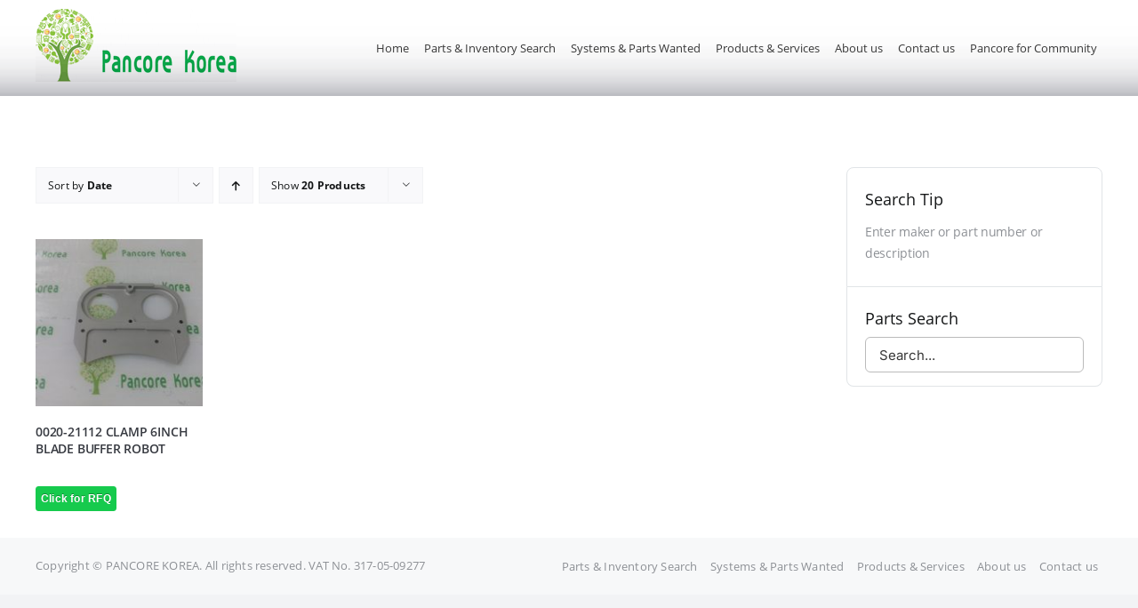

--- FILE ---
content_type: text/css
request_url: https://www.pancorekorea.com/wp-content/uploads/sass/wc_email_inquiry_ultimate.min.css?ver=1707384822
body_size: 7134
content:
@charset "UTF-8";.clear{clear:both}.nobr{white-space:nowrap}.quote_mode_mark{padding:0;margin:0;border:0;background:none;z-index:10001;cursor:help}.ui-tooltip{padding:8px;position:absolute;z-index:9999;max-width:300px;-webkit-box-shadow:0 0 5px #aaa;box-shadow:0 0 5px #aaa}body .ui-tooltip{border-width:2px}.wc_email_inquiry_expand_text{min-width:20px;display:inline-block}#page_3rd_contact_form_container{margin:0;display:block}.wc_email_inquiry_custom_form_container{position:relative !important}.wc_email_inquiry_button_container{margin-bottom:5px !important;margin-top:5px !important;margin-left:0 !important;margin-right:0 !important}body .wc_email_inquiry_button_container .wc_email_inquiry_button{position:relative !important;cursor:pointer;display:inline-block !important;line-height:1 !important}body .wc_email_inquiry_button_container .wc_email_inquiry_email_button{padding:5px 5px !important;margin:0;background-color:#16ca4d !important;background:-webkit-gradient(linear,left top,left bottom,color-stop(.2,#16ca4d),color-stop(1,#16ca4d)) !important;background:-moz-linear-gradient(center top,#16ca4d 20%,#16ca4d 100%) !important;border:1px solid #16ca4d !important;border-radius:3px 3px 3px 3px !important;-moz-border-radius:3px 3px 3px 3px !important;-webkit-border-radius:3px 3px 3px 3px !important;box-shadow:none !important;-moz-box-shadow:none !important;-webkit-box-shadow:none !important;font:bold 12px/1.4em Arial,sans-serif !important;color:#fff !important;text-align:center !important;text-shadow:0 -1px 0 rgba(0,0,0,0.3);text-decoration:none !important}body .wc_email_inquiry_button_container .wc_email_inquiry_hyperlink_text{font:bold 12px/1.4em Arial,sans-serif !important;color:#000 !important}body .wc_email_inquiry_button_container .wc_email_inquiry_hyperlink_text:hover{color:#999 !important}.wc_email_inquiry_form *{box-sizing:content-box !important;-moz-box-sizing:content-box !important;-webkit-box-sizing:content-box !important}.wc_email_inquiry_form,.wc_email_inquiry_modal .modal-content{background-color:#fff !important}body .wc_email_inquiry_form,.wc_email_inquiry_form,.wc_email_inquiry_form .wc_email_inquiry_field,body .wc_email_inquiry_field{font:normal 12px/1.4em Arial,sans-serif !important;color:#000 !important}.wc_email_inquiry_custom_form_product_heading{font:normal 26px/1.4em Arial,sans-serif !important;color:#29577f !important;clear:none !important;margin-top:5px !important;padding-top:0 !important}a.wc_email_inquiry_custom_form_product_url{font:normal 12px/1.4em Arial,sans-serif !important;color:#29577f !important}.wc_email_inquiry_subject{font:normal 12px/1.4em Arial,sans-serif !important;color:#000 !important}.wc_email_inquiry_field input,.wc_email_inquiry_field textarea{box-sizing:border-box !important;border:1px solid #ccc !important;border-radius:0 !important;-moz-border-radius:0 !important;-webkit-border-radius:0 !important;background-color:#fafafa !important;color:#000 !important}body .wc_email_inquiry_form_button,.wc_email_inquiry_form_button{position:relative !important;cursor:pointer;display:inline-block !important}body .wc_email_inquiry_form_button,.wc_email_inquiry_form_button{padding:7px 10px !important;margin:0;background-color:#ee2b2b !important;background:-webkit-gradient(linear,left top,left bottom,color-stop(.2,#fbcaca),color-stop(1,#ee2b2b)) !important;background:-moz-linear-gradient(center top,#fbcaca 20%,#ee2b2b 100%) !important;border:1px solid #ee2b2b !important;border-radius:3px 3px 3px 3px !important;-moz-border-radius:3px 3px 3px 3px !important;-webkit-border-radius:3px 3px 3px 3px !important;box-shadow:none !important;-moz-box-shadow:none !important;-webkit-box-shadow:none !important;font:normal 12px/1.4em Arial,sans-serif !important;color:#fff !important;text-align:center !important;text-shadow:0 -1px 0 rgba(0,0,0,0.3);text-decoration:none !important}.wc_email_inquiry_result_heading{font:normal 18px/1.4em Arial,sans-serif !important;color:#000 !important}.wc_email_inquiry_custom_form_heading{font:normal 18px/1.4em Arial,sans-serif !important;color:#000 !important}body .wc_ei_read_more_hover_container,.wc_ei_read_more_hover_container{display:none;text-align:center;clear:both;width:100%}body .product_hover .wc_ei_read_more_hover_container,.product_hover .wc_ei_read_more_hover_container{display:block;left:0;position:absolute;z-index:999}body .wc_ei_read_more_hover_container .wc_ei_read_more_hover_content,.wc_ei_read_more_hover_container .wc_ei_read_more_hover_content{width:100%;text-align:center;clear:both;height:auto;max-height:100%;position:relative;display:block}body .wc_ei_read_more_hover_container .wc_ei_read_more_hover_button,.wc_ei_read_more_hover_container .wc_ei_read_more_hover_button{display:inline-block !important;vertical-align:middle;white-space:nowrap;text-decoration:none !important;position:relative;cursor:pointer;z-index:1;text-align:center !important;padding:7px 17px !important;background-color:#999 !important;background:-webkit-gradient(linear,left top,left bottom,color-stop(.2,#999),color-stop(1,#999)) !important;background:-moz-linear-gradient(center top,#999 20%,#999 100%) !important;border:1px solid #fff !important;border-radius:3px 3px 3px 3px !important;-moz-border-radius:3px 3px 3px 3px !important;-webkit-border-radius:3px 3px 3px 3px !important;box-shadow:none !important;-moz-box-shadow:none !important;-webkit-box-shadow:none !important;font-size:14px !important;line-height:1.4em !important;font-style:normal !important;font-weight:normal !important;color:#fff !important;opacity:.5 !important;filter:alpha(opacity=50) !important}body .wc_ei_read_more_button_container{display:inline-block;margin-bottom:5px !important;margin-top:5px !important;margin-left:0 !important;margin-right:0 !important}body .wc_ei_read_more_button_container .wc_ei_read_more_button_type,.wc_ei_read_more_button_container .wc_ei_read_more_button_type{position:relative !important;cursor:pointer;display:inline-block !important;padding:7px 8px !important;margin:0;background-color:#ee2b2b !important;background:-webkit-gradient(linear,left top,left bottom,color-stop(.2,#fbcaca),color-stop(1,#ee2b2b)) !important;background:-moz-linear-gradient(center top,#fbcaca 20%,#ee2b2b 100%) !important;border:1px solid #ee2b2b !important;border-radius:3px 3px 3px 3px !important;-moz-border-radius:3px 3px 3px 3px !important;-webkit-border-radius:3px 3px 3px 3px !important;box-shadow:none !important;-moz-box-shadow:none !important;-webkit-box-shadow:none !important;font-size:12px !important;line-height:1.4em !important;font-weight:bold !important;color:#fff !important;text-align:center !important;text-shadow:0 -1px 0 rgba(0,0,0,0.3);text-decoration:none !important}body .wc_ei_read_more_button_container .wc_ei_read_more_link_type,.wc_ei_read_more_button_container .wc_ei_read_more_link_type{text-decoration:underline;cursor:pointer;font-size:12px !important;line-height:1.4em !important;font-weight:bold !important;color:#000 !important}body .wc_ei_read_more_button_container .wc_ei_read_more_link_type:hover,.wc_ei_read_more_button_container .wc_ei_read_more_link_type:hover{color:#999 !important}

--- FILE ---
content_type: text/css
request_url: https://www.pancorekorea.com/wp-content/themes/Avada-Child-Theme/style.css?ver=6.9
body_size: 14228
content:
/*
Theme Name: Avada Child
Description: Child theme for Avada theme
Author: ThemeFusion
Author URI: https://theme-fusion.com
Template: Avada
Version: 1.0.0
Text Domain:  Avada
*/

@import url(/innofish/webfont/opensans.css);
@import url(/innofish/webfont/bebasneue.css);
body {font-family: 'Open Sans'!important; background: none!important;}
span,p,a,li,ul,div {font-family: 'Open Sans'!important;}
h1,h2,h3,h4,h5,h6 {font-family: 'Bebas Neue'!important; font-weight: 600;}

.avada-has-rev-slider-styles .avada-skin-rev {border: 0!important;}
p {margin-bottom: 10px!Important; letter-spacing: -0.3px!important;}
header .fusion-header-v1 {background-image: url('/wp-content/uploads/2014/04/header_bg.gif'); background-repeat: repeat-x;}
.m_about {text-align: center;}
.m_about p {padding-bottom: 40px; margin-bottom: 50px!important; border-bottom: 1px solid #dadee1}
.m_about h2,.m_ser h2 {font-size: 48px; color: #333; margin-bottom: 18px; text-align:center; text-transform:uppercase;}
.m_about span {font-size:24px; color: #333; font-weight: lighter;}
.m_about1 h2 {font-size: 30px!important; color: #333; margin-bottom: 10px;}
.m_about1 {margin-bottom: 30px!important;}
.m_about1 span {font-size: 14px; color: #333;}
.main_btn {text-align: right; margin-bottom: 30px;}
.main_btn a {padding: 2px 12px!important; display: inline-block; color: #fff!Important; font-size: 12px!Important; background: #16ca4d; border-radius: 8px}
.m_pro {background: #f7f8f9; margin: 0 auto; text-align: center;}
.m_ser {padding: 55px 0 30px;}
.pro_icon_box,.pro_body_box {margin: 0 auto; max-width: 1200px;}
.pro_body .pro_img {float: left; height: 150px; margin-right: 15px;}
.pro_body .pro_text {text-align: left;}
.pro_more {text-align: left; margin-bottom: 20px!important;}
.pro_body {height: 120px;}
.pro_body .pro_text .pro_title {font-size:20px; font-weight: lighter; color: #333; margin-bottom: 10px;}
.pro_body .pro_text .pro_some {height:100%;display: block;margin-top: 10px!important; margin-bottom: 15px!important; font-size: 14px; color: #666; font-weight: lighter; line-height: 18px;}
.first_pro:before {border: 0;}
.pro_more a {font-size: 12px;color: #16CA4D; text-decoration: underline; font-weight: 600; background-image: url('/wp-content/uploads/2014/04/more_blit.gif'); background-repeat: no-repeat; background-position: right; padding-right: 13px;}
.pro_body_box {background-image: url('/wp-content/uploads/2014/04/pro_bg.png'); background-repeat: no-repeat; background-position: 0 180px;}
.sertitle {margin-bottom: 60px!Important;}
.fusion-is-sticky .fusion-logo {display: none!Important;}
.prowrapboxbot{padding-top: 20px; border-top: 1px solid #d7dad6; position: relative;}
.prowrapboxbot:before {content: "";background: #f7f8f9; width: 50px; height: 50px; z-index: 999999; position: absolute; right: -15px; top: -25px;}
.fusion-top-header .fusion-header {background: transparent!Important;}
.fusion-top-header .fusion-is-sticky  .fusion-header {background: #fff!Important;}

.main_psearch .widget_product_search {border: 1px solid #e0e3e6; border-radius: 5px; padding: 10px 15px 25px 15px!important;}
.main_psearch .widget_product_search .widget-title {margin-bottom: 5px; background-image: url('/wp-content/uploads/2014/04/search_eye.png'); background-repeat: no-repeat; background-position: left center; padding:10px 0 15px 55px;font-size: 24px; color: #333;}
.main_psearch .widget_product_search #searchform {margin-bottom: 0;}
.main_psearch .widget_product_search #searchform #s{border: 3px solid #029d41; border-radius: 5px; padding-top: 10px!important; padding-bottom: 10px!important;}
.main_psidebar {border: 1px solid #e0e3e6; border-radius: 5px; padding: 30px 10px!important; text-align: center;}
.main_psidebar .widget {margin-bottom: 0!important;}
.main_psidebar #text-2 {margin-top: 20px; border-bottom: 1px solid #e0e3e6;}
.main_psidebar #text-2 .widget-title {margin-bottom: 10px;}
.main_psidebar .tagcloud a {color: #8d9095;}
.main_psidebar .widget_product_tag_cloud {padding-bottom: 15px;border-bottom: 1px solid #e0e3e6;}
.main_psidebar #text-3 {margin-top: 20px;}
.main_prolist .woocommerce ul li a h3 {font-size:18px; font-family: 'Open Sans'!important; color: #666!important; font-weight: normal!important;}

.widget_product_search {margin-bottom: 0!important;}
.widget_product_search h4 {margin-top: 0!important;}
.widget_product_search  form input {border: 1px solid #bbb}
.main_psearch {margin-bottom: 30px!Important;}
.product-title {font-size: 14px!important; line-height: 18px!important; }
.product-title a {color: #373a41!Important;}
.parts_btn  {text-align: center;}
.parts_btn a {    padding: 6px 13px!important;
    display: inline-block;
    color: #fff!Important;
    font-size: 16px!Important;
    background: #16ca4d;
    border-radius: 8px;
}
.contact_info h2 {font-size:30px!Important;}
.contact_info .widget-title {margin-bottom: 10px!Important; font-size: 18px!Important; color: #333!important;}
.contact_info .widget-info {margin-bottom: 20px!Important;}
.maincon table {width: 100%!important; margin-bottom: 20px;}
.mainconbtn input {background: #277be0!Important; font-size: 14px!Important; border-radius:8px!Important;}
.foots {display: flex}
.foots .foot1 {display: block; width: 40%; font-size: 13px!Important;}
.foots .foot2 {display: block; width: 60%; text-align: right;}
.foots .foot2 ul li {display: inline-block; font-size: 13px!Important;}
.foots .foot2 ul li a {padding: 0 5px;}
.fusion-body .fusion-is-sticky.fusion-header-wrapper .fusion-header {height: 60px!Important;}
.fusion-body .fusion-is-sticky.fusion-header-wrapper .fusion-header nav {--nav_height: 60px!important; float: none!Important;}

.fusion-main-menu .fusion-menu li a span {padding: 10px 10px; border: 1px solid transparent;}
.fusion-main-menu .fusion-menu li.current-menu-item a span {background: #16ca4d; border-radius: 8px; color: #fff!Important;}
.fusion-main-menu .fusion-menu li a:hover span {border: 1px solid #16ca4d; border-radius: 8px;}
.subtitle {padding-bottom: 20px; margin-bottom: 60px; border-bottom: 1px solid #dadee1}
.service_icon p {display: inline-block;}
.service_icon h2 {display: inline-block; font-size: 30px!Important; line-height: 42px!Important; margin-left: 10px; vertical-align: top;}
.ceotxt h2 {font-size: 30px!Important; line-height: 38px!Important; margin-bottom: 10px!Important;}
.m_kboard {display: none;}
#fancybox-content > div {}
.kboard-list-item .fancybox {
    border-radius: 10px;
    padding: 5px 3px;
    background: #16CA4D;
    color: #fff!important;
    display: block;
}
.fusion-is-sticky .fusion-main-menu li {float: none!important; display: inline-block;}
.fusion-is-sticky .fusion-main-menu>.fusion-menu {display: block!important; text-align: center;}

#sidebar {margin-top: 80px;}
#sidebar .widget {margin-bottom: 0!important; }

.siedsearch {padding: 25px 20px 15px; border: 1px solid rgba(218,222,225,0.8); border-radius:   8px 8px 0 0;}
.siedsearch h2 {margin-bottom: 10px!Important; margin-top: 0!Important; font-size: 18px!Important; letter-spacing: 0!important; font-weight: 500!important; font-family: "Open Sans",sans-serif!Important;}

#sidebar .widget_product_search {padding: 25px 20px 15px; border: 1px solid rgba(218,222,225,0.8)!important;border-top: 0!important; border-radius:  0 0 8px 8px ;}
#sidebar .widget_product_search h4 {margin-bottom: 10px!Important; margin-top: 0!Important; font-size: 18px!Important; letter-spacing: 0!important; font-weight: 500!important; font-family: "Open Sans",sans-serif!Important;}

.fusion-slider-loading {display:none !important;}

.woocommerce-pagination {margin-bottom: 80px; justify-content:center!important}
.fusion-product-content .show_details_button {display: none!important;}
.fusion-product-content .sep-double {display: none!Important;}
.single #content {margin-top: 80px;}
.term-description {display: none;}
.archive #content {margin-top: 80px;}
.single .summary-container h1 {display: none!Important; line-height: 0!important;}
.single .summary-container .price {display: none!important;}
.single .summary-container .product-border {display: none!Important;}
.single .woocommerce-product-details__short-description ul {padding-left: 20px; margin-top: 0!important;}
.single .product_meta a {color: #16ca4d!important; font-weight: 600!important; text-decoration: underline;}
.single .product_meta a:hover {color: #029d41!important}
.listbtn {text-align: center; margin-top: 60px; margin-bottom: 80px;}
.listbtn a {padding: 8px 20px; background: #029d41; color: #fff!important; font-size: 16px!Important;}
.fusion-header{transition: none!important;}
.related .title-sep-container {display: none!important;}
.related .fusion-product-content {padding: 10px 0!important;}
.related .fusion-product-content h3 {font-style: normal!important; text-align: left;}
.related .fusion-product-content .product-details-container {min-height: auto!important;}
.archive .fusion-product-content {padding: 20px 0 10px!important;}
.archive .fusion-product-content h3 {font-style: normal!important; text-align: left;}
.gmwqp_inquirybtn_loop a{padding: 5px 10px!Important;}
.home .fusion-product-content h3 {font-style: normal!important; text-align: left;}
.home .fusion-product-content {padding: 10px 0!important;}
.tests {display: block; width: 50%; padding: 10px 0;}
.gmwqp_inquirybtn a{padding: 5px 10px!Important;}
.wc-tabs {display: none!important;}
.woocommerce-tabs .panel {padding: 0!Important; border: 0!Important; float: none!important;}

.subtoptxt {padding: 49px 0;}
.subtoptxt .subtopimg {vertical-align: top; display: inline-block; margin-left: 10px;}
.subtoptxt .subtopimg1 {display: inline-block; vertical-align: bottom;}
.single .woocommerce-product-gallery__wrapper a {display: block; overflow: hidden; width: 400px; height: 400px; margin: 0 auto; }
.single .woocommerce-product-gallery__wrapper a img {object-fit: cover; width: 100%; height: 100%;}
.page-id-20079 #fancybox-wrap {width: 35%!important;}
.motop {display: none!Important;}
.products .fusion-product-wrapper {border: 0!Important;}
.product-buttons-container span a {max-width: 100% !Important; float: none!Important; }
.wc_email_inquiry_custom_form_product_heading {font-size: 18px!Important; line-height: 26px!Important; color: #333!important;}
.wc_email_inquiry_iframe_container iframe body.customize-support {padding: 0 !Important;}
table {width:100%!Important;}
.poptable table tr td p {margin-top: 0!Important; margin-bottom: 10px!Important;}
a.wc_email_inquiry_custom_form_product_url {text-decoration: underline!Important;}
#fancybox-content .hentry{width: 100% !important}
.popbtn {text-align: center;}
.popbtn input {background: #16ca4d!important;}
.wc_email_inquiry_default_image_container {margin-bottom: 0!important;}
.partsbtn {text-align: center;}
.partsbtn input {background: #16ca4d!important;}
#fancybox-outer {box-shadow: none!important; border-radius: 5px;}
#fancybox-content {border: 0!important; padding: 15px!important;border-radius: 5px;}

@media only screen and (max-width:1280px) {
    .pro_body_box {background: none;}
.google-map-placeholder {width: 100%!important;}
.fusion-main-menu>ul>li {padding-right: 5px!important;}
.fusion-main-menu>ul>li:last-child {padding-right: 0!important;}
.fusion-main-menu .fusion-menu li a span {padding: 10px 5px;}
.page-id-20079 #fancybox-wrap {width: 50%!important;}

}
@media only screen and (max-width:1000px) {
    .fusion-mobile-menu-icons {top: 10px!important;}
.fusion-mobile-menu-icons a {font-size: 30px!Important;}
.foots {display: block;}
.foots .foot1 {width: 100%; text-align: center; }
.foots .foot2 {width: 100%; text-align: center;}
.archive #content,.single #content {margin-top: 50px;}
.single .woocommerce-tabs .panel {padding: 0!important;}
.pctop{display: none!important;}
.motop {display: block!important;}
.page-id-20079 #fancybox-wrap {width: 60%!important;}

}
@media only screen and (max-width:980px) {
    .pro_body{height: auto;}
    .kboard-list-item .fancybox {
        padding: 5px;
    }
}
@media only screen and (max-width:873px) {
.pro_body .pro_img {float: left; height: auto;}
.pro_body .pro_text .pro_some {display: block; margin-top: 25px!important;}
    .kboard-list-item .fancybox {
        padding: 5px 0;
    }
.kboard-list-item .fancybox {margin-left: 20px;}
}
@media only screen and (max-width:760px) {
    .m_pro #kboard-default-latest table thead tr .kboard-latest-required1 {border: 0!important; width: auto;}
    .kboard-list-item .fancybox {
        padding: 5px 10px; display: block; margin-left: 10px;
    }
.page-id-20079 #fancybox-wrap {width: 90%!important;}

}


@media only screen and (max-width:710px) {
.m_kboard {display: block!important;} .p_kboard{display: none!important;}
}
@media only screen and (max-width:640px) {
    .maina  {padding-top: 50px!Important; padding-bottom: 50px!important;}
    .m_about h2, .m_ser h2 {font-size: 36px!Important;line-height: 42px!Important; margin-bottom: 10px!Important;}
.m_about p {padding-bottom: 20px; margin-bottom: 30px!Important;}
.m_about1 h2 {font-size: 24px!Important;}
.sertitle {margin-bottom: 30px!important;}
.serboxm .fusion-column-wrapper {border: 0!important; border-bottom: 1px solid #d7dad6!important}
.prowrapboxbot {border: 0; padding-top: 0;}
.mainc,.maine   {padding-top: 50px!Important; padding-bottom: 50px!Important;}
.contact_info h2{font-size: 24px!Important;}
.main_psearch .widget_product_search {padding: 10px!important;}
.conwrap {padding-top: 50px!important;}
.service_icon h2,.ceotxt h2{font-size: 24px!Important;}
.page-id-20079 #fancybox-content {width: auto!important; height: auto!important;}
 #fancybox-content  #contact_form_pop {width: auto!Important;}
.page-id-20079 #fancybox-wrap {width: 85%!important;}

}
@media only screen and (max-width:560px) {
.m_kboard {display: block!important;} .p_kboard{display: none!important;}
}
@media only screen and (max-width:360px) {
.kboard-list-item .fancybox {margin-left: 20px; padding-left: 2px; padding-right: 2px;}

}

    
    
    

--- FILE ---
content_type: text/css
request_url: https://www.pancorekorea.com/innofish/webfont/opensans.css
body_size: 4436
content:
@font-face {
  font-family: 'Open Sans';
  font-style: normal;
  font-weight: 300;
  src: url(/innofish/webfont/opensans/DXI1ORHCpsQm3Vp6mXoaTXZ2MAKAc2x4R1uOSeegc5U.eot);
  src: local('Open Sans Light'), local('OpenSans-Light'), url(/innofish/webfont/opensans/DXI1ORHCpsQm3Vp6mXoaTXZ2MAKAc2x4R1uOSeegc5U.eot) format('embedded-opentype'), url(/innofish/webfont/opensans/DXI1ORHCpsQm3Vp6mXoaTXhCUOGz7vYGh680lGh-uXM.woff) format('woff');
}
@font-face {
  font-family: 'Open Sans';
  font-style: normal;
  font-weight: 400;
  src: url(/innofish/webfont/opensans/cJZKeOuBrn4kERxqtaUH3fY6323mHUZFJMgTvxaG2iE.eot);
  src: local('Open Sans'), local('OpenSans'), url(/innofish/webfont/opensans/cJZKeOuBrn4kERxqtaUH3fY6323mHUZFJMgTvxaG2iE.eot) format('embedded-opentype'), url(/innofish/webfont/opensans/cJZKeOuBrn4kERxqtaUH3T8E0i7KZn-EPnyo3HZu7kw.woff) format('woff');
}
@font-face {
  font-family: 'Open Sans';
  font-style: normal;
  font-weight: 600;
  src: url(/innofish/webfont/opensans/MTP_ySUJH_bn48VBG8sNSnZ2MAKAc2x4R1uOSeegc5U.eot);
  src: local('Open Sans Semibold'), local('OpenSans-Semibold'), url(/innofish/webfont/opensans/MTP_ySUJH_bn48VBG8sNSnZ2MAKAc2x4R1uOSeegc5U.eot) format('embedded-opentype'), url(/innofish/webfont/opensans/MTP_ySUJH_bn48VBG8sNSnhCUOGz7vYGh680lGh-uXM.woff) format('woff');
}
@font-face {
  font-family: 'Open Sans';
  font-style: normal;
  font-weight: 700;
  src: url(/innofish/webfont/opensans/k3k702ZOKiLJc3WVjuplzHZ2MAKAc2x4R1uOSeegc5U.eot);
  src: local('Open Sans Bold'), local('OpenSans-Bold'), url(/innofish/webfont/opensans/k3k702ZOKiLJc3WVjuplzHZ2MAKAc2x4R1uOSeegc5U.eot) format('embedded-opentype'), url(/innofish/webfont/opensans/k3k702ZOKiLJc3WVjuplzHhCUOGz7vYGh680lGh-uXM.woff) format('woff');
}
@font-face {
  font-family: 'Open Sans';
  font-style: normal;
  font-weight: 800;
  src: url(/innofish/webfont/opensans/EInbV5DfGHOiMmvb1Xr-hnZ2MAKAc2x4R1uOSeegc5U.eot);
  src: local('Open Sans Extrabold'), local('OpenSans-Extrabold'), url(/innofish/webfont/opensans/EInbV5DfGHOiMmvb1Xr-hnZ2MAKAc2x4R1uOSeegc5U.eot) format('embedded-opentype'), url(/innofish/webfont/opensans/EInbV5DfGHOiMmvb1Xr-hnhCUOGz7vYGh680lGh-uXM.woff) format('woff');
}
@font-face {
  font-family: 'Open Sans';
  font-style: italic;
  font-weight: 300;
  src: url(/innofish/webfont/opensans/PRmiXeptR36kaC0GEAetxrXcjzEax2LfQAlK8DdMzhA.eot);
  src: local('Open Sans Light Italic'), local('OpenSansLight-Italic'), url(/innofish/webfont/opensans/PRmiXeptR36kaC0GEAetxrXcjzEax2LfQAlK8DdMzhA.eot) format('embedded-opentype'), url(/innofish/webfont/opensans/PRmiXeptR36kaC0GEAetxh_xHqYgAV9Bl_ZQbYUxnQU.woff) format('woff');
}
@font-face {
  font-family: 'Open Sans';
  font-style: italic;
  font-weight: 400;
  src: url(/innofish/webfont/opensans/xjAJXh38I15wypJXxuGMBmfQcKutQXcIrRfyR5jdjY8.eot);
  src: local('Open Sans Italic'), local('OpenSans-Italic'), url(/innofish/webfont/opensans/xjAJXh38I15wypJXxuGMBmfQcKutQXcIrRfyR5jdjY8.eot) format('embedded-opentype'), url(/innofish/webfont/opensans/xjAJXh38I15wypJXxuGMBobN6UDyHWBl620a-IRfuBk.woff) format('woff');
}
@font-face {
  font-family: 'Open Sans';
  font-style: italic;
  font-weight: 600;
  src: url(/innofish/webfont/opensans/PRmiXeptR36kaC0GEAetxo8mkAiYpFywqG2RvpzBnTU.eot);
  src: local('Open Sans Semibold Italic'), local('OpenSans-SemiboldItalic'), url(/innofish/webfont/opensans/PRmiXeptR36kaC0GEAetxo8mkAiYpFywqG2RvpzBnTU.eot) format('embedded-opentype'), url(/innofish/webfont/opensans/PRmiXeptR36kaC0GEAetxn5HxGBcBvicCpTp6spHfNo.woff) format('woff');
}
@font-face {
  font-family: 'Open Sans';
  font-style: italic;
  font-weight: 700;
  src: url(/innofish/webfont/opensans/PRmiXeptR36kaC0GEAetxrFt29aCHKT7otDW9l62Aag.eot);
  src: local('Open Sans Bold Italic'), local('OpenSans-BoldItalic'), url(/innofish/webfont/opensans/PRmiXeptR36kaC0GEAetxrFt29aCHKT7otDW9l62Aag.eot) format('embedded-opentype'), url(/innofish/webfont/opensans/PRmiXeptR36kaC0GEAetxjqR_3kx9_hJXbbyU8S6IN0.woff) format('woff');
}
@font-face {
  font-family: 'Open Sans';
  font-style: italic;
  font-weight: 800;
  src: url(/innofish/webfont/opensans/PRmiXeptR36kaC0GEAetxphT2rkLFFMVLymfgfmWVtI.eot);
  src: local('Open Sans Extrabold Italic'), local('OpenSans-ExtraboldItalic'), url(/innofish/webfont/opensans/PRmiXeptR36kaC0GEAetxphT2rkLFFMVLymfgfmWVtI.eot) format('embedded-opentype'), url(/innofish/webfont/opensans/PRmiXeptR36kaC0GEAetxkCDe67GEgBv_HnyvHTfdew.woff) format('woff');
}
